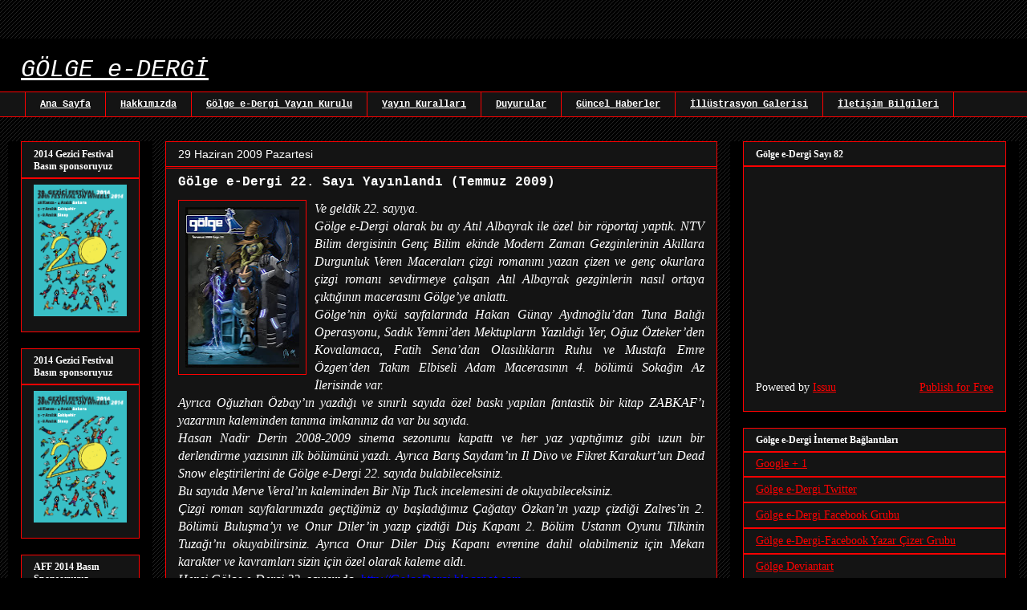

--- FILE ---
content_type: text/html; charset=UTF-8
request_url: https://golgedergi.blogspot.com/2009/06/golge-e-dergi-22-say-yaynland-temmuz.html
body_size: 14203
content:
<!DOCTYPE html>
<html class='v2' dir='ltr' xmlns='http://www.w3.org/1999/xhtml' xmlns:b='http://www.google.com/2005/gml/b' xmlns:data='http://www.google.com/2005/gml/data' xmlns:expr='http://www.google.com/2005/gml/expr'>
<head>
<link href='https://www.blogger.com/static/v1/widgets/335934321-css_bundle_v2.css' rel='stylesheet' type='text/css'/>
<meta content='IE=EmulateIE7' http-equiv='X-UA-Compatible'/>
<meta content='width=1100' name='viewport'/>
<meta content='text/html; charset=UTF-8' http-equiv='Content-Type'/>
<meta content='blogger' name='generator'/>
<link href='https://golgedergi.blogspot.com/favicon.ico' rel='icon' type='image/x-icon'/>
<link href='http://golgedergi.blogspot.com/2009/06/golge-e-dergi-22-say-yaynland-temmuz.html' rel='canonical'/>
<link rel="alternate" type="application/atom+xml" title="GÖLGE e-DERGİ - Atom" href="https://golgedergi.blogspot.com/feeds/posts/default" />
<link rel="alternate" type="application/rss+xml" title="GÖLGE e-DERGİ - RSS" href="https://golgedergi.blogspot.com/feeds/posts/default?alt=rss" />
<link rel="service.post" type="application/atom+xml" title="GÖLGE e-DERGİ - Atom" href="https://www.blogger.com/feeds/8667300460883552209/posts/default" />

<link rel="alternate" type="application/atom+xml" title="GÖLGE e-DERGİ - Atom" href="https://golgedergi.blogspot.com/feeds/943287048315463431/comments/default" />
<!--Can't find substitution for tag [blog.ieCssRetrofitLinks]-->
<link href='https://blogger.googleusercontent.com/img/b/R29vZ2xl/AVvXsEjwXaCH8VjPTZL4rPlZLuoCmJ8-ljdXiqaXEgp8N-QFEBZKxKp-Y6Mo6szrBp_sq5xWVpqVAbfTYbtRftPNbQVRstVawJWVd4wBvp-8jwWzTX9aHBdB10oJxouCj8-sdS6d4EWYWSAgOqTY/s200/zabkaf1.jpg' rel='image_src'/>
<meta content='http://golgedergi.blogspot.com/2009/06/golge-e-dergi-22-say-yaynland-temmuz.html' property='og:url'/>
<meta content='Gölge e-Dergi 22. Sayı Yayınlandı (Temmuz 2009)' property='og:title'/>
<meta content='  Ve geldik 22. sayıya.   Gölge e-Dergi olarak bu ay Atıl Albayrak ile özel   bir röportaj yaptık. NTV Bilim dergisinin Genç Bilim ekinde   ...' property='og:description'/>
<meta content='https://blogger.googleusercontent.com/img/b/R29vZ2xl/AVvXsEjwXaCH8VjPTZL4rPlZLuoCmJ8-ljdXiqaXEgp8N-QFEBZKxKp-Y6Mo6szrBp_sq5xWVpqVAbfTYbtRftPNbQVRstVawJWVd4wBvp-8jwWzTX9aHBdB10oJxouCj8-sdS6d4EWYWSAgOqTY/w1200-h630-p-k-no-nu/zabkaf1.jpg' property='og:image'/>
<title>GÖLGE e-DERGİ: Gölge e-Dergi 22. Sayı Yayınlandı (Temmuz 2009)</title>
<style id='page-skin-1' type='text/css'><!--
/*
-----------------------------------------------
Blogger Template Style
Name:     Awesome Inc.
Designer: Tina Chen
URL:      tinachen.org
----------------------------------------------- */
/* Content
----------------------------------------------- */
body {
font: italic normal 13px Verdana, Geneva, sans-serif;
color: #ffffff;
background: #000000 url(//www.blogblog.com/1kt/awesomeinc/body_background_dark.png) repeat scroll top left;
}
html body .content-outer {
min-width: 0;
max-width: 100%;
width: 100%;
}
a:link {
text-decoration: none;
color: #ffffff;
}
a:visited {
text-decoration: none;
color: #ffffff;
}
a:hover {
text-decoration: underline;
color: #ffffff;
}
.body-fauxcolumn-outer .cap-top {
position: absolute;
z-index: 1;
height: 276px;
width: 100%;
background: transparent none repeat-x scroll top left;
_background-image: none;
}
/* Columns
----------------------------------------------- */
.content-inner {
padding: 0;
}
.header-inner .section {
margin: 0 16px;
}
.tabs-inner .section {
margin: 0 16px;
}
.main-inner {
padding-top: 30px;
}
.main-inner .column-center-inner,
.main-inner .column-left-inner,
.main-inner .column-right-inner {
padding: 0 5px;
}
*+html body .main-inner .column-center-inner {
margin-top: -30px;
}
#layout .main-inner .column-center-inner {
margin-top: 0;
}
/* Header
----------------------------------------------- */
.header-outer {
margin: 0 0 0 0;
background: #000000 none repeat scroll 0 0;
}
.Header h1 {
font: italic normal 30px 'Courier New', Courier, FreeMono, monospace;
color: #ffffff;
text-shadow: 0 0 -1px #000000;
}
.Header h1 a {
color: #ffffff;
}
.Header .description {
font: normal normal 14px 'Courier New', Courier, FreeMono, monospace;
color: #ffffff;
}
.header-inner .Header .titlewrapper,
.header-inner .Header .descriptionwrapper {
padding-left: 0;
padding-right: 0;
margin-bottom: 0;
}
.header-inner .Header .titlewrapper {
padding-top: 22px;
}
/* Tabs
----------------------------------------------- */
.tabs-outer {
overflow: hidden;
position: relative;
background: #141414 none repeat scroll 0 0;
}
#layout .tabs-outer {
overflow: visible;
}
.tabs-cap-top, .tabs-cap-bottom {
position: absolute;
width: 100%;
border-top: 1px solid #ff0000;
}
.tabs-cap-bottom {
bottom: 0;
}
.tabs-inner .widget li a {
display: inline-block;
margin: 0;
padding: .6em 1.5em;
font: normal bold 12px 'Courier New', Courier, FreeMono, monospace;
color: #ffffff;
border-top: 1px solid #ff0000;
border-bottom: 1px solid #ff0000;
border-left: 1px solid #ff0000;
height: 16px;
line-height: 16px;
}
.tabs-inner .widget li:last-child a {
border-right: 1px solid #ff0000;
}
.tabs-inner .widget li.selected a, .tabs-inner .widget li a:hover {
background: #141414 none repeat-x scroll 0 -100px;
color: #ff0000;
}
/* Headings
----------------------------------------------- */
h2 {
font: normal bold 12px Georgia, Utopia, 'Palatino Linotype', Palatino, serif;
color: #ffffff;
}
/* Widgets
----------------------------------------------- */
.main-inner .section {
margin: 0 27px;
padding: 0;
}
.main-inner .column-left-outer,
.main-inner .column-right-outer {
margin-top: 0;
}
#layout .main-inner .column-left-outer,
#layout .main-inner .column-right-outer {
margin-top: 0;
}
.main-inner .column-left-inner,
.main-inner .column-right-inner {
background: #000000 none repeat 0 0;
-moz-box-shadow: 0 0 0 rgba(0, 0, 0, .2);
-webkit-box-shadow: 0 0 0 rgba(0, 0, 0, .2);
-goog-ms-box-shadow: 0 0 0 rgba(0, 0, 0, .2);
box-shadow: 0 0 0 rgba(0, 0, 0, .2);
-moz-border-radius: 0;
-webkit-border-radius: 0;
-goog-ms-border-radius: 0;
border-radius: 0;
}
#layout .main-inner .column-left-inner,
#layout .main-inner .column-right-inner {
margin-top: 0;
}
.sidebar .widget {
font: normal normal 14px Georgia, Utopia, 'Palatino Linotype', Palatino, serif;
color: #ffffff;
}
.sidebar .widget a:link {
color: #ff0000;
}
.sidebar .widget a:visited {
color: #ff0000;
}
.sidebar .widget a:hover {
color: #ff0000;
}
.sidebar .widget h2 {
text-shadow: 0 0 -1px #000000;
}
.main-inner .widget {
background-color: #141414;
border: 1px solid #ff0000;
padding: 0 15px 15px;
margin: 20px -16px;
-moz-box-shadow: 0 0 0 rgba(0, 0, 0, .2);
-webkit-box-shadow: 0 0 0 rgba(0, 0, 0, .2);
-goog-ms-box-shadow: 0 0 0 rgba(0, 0, 0, .2);
box-shadow: 0 0 0 rgba(0, 0, 0, .2);
-moz-border-radius: 0;
-webkit-border-radius: 0;
-goog-ms-border-radius: 0;
border-radius: 0;
}
.main-inner .widget h2 {
margin: 0 -15px;
padding: .6em 15px .5em;
border-bottom: 1px solid #ff0000;
}
.footer-inner .widget h2 {
padding: 0 0 .4em;
border-bottom: 1px solid #ff0000;
}
.main-inner .widget h2 + div, .footer-inner .widget h2 + div {
border-top: 1px solid #ff0000;
padding-top: 8px;
}
.main-inner .widget .widget-content {
margin: 0 -15px;
padding: 7px 15px 0;
}
.main-inner .widget ul, .main-inner .widget #ArchiveList ul.flat {
margin: -8px -15px 0;
padding: 0;
list-style: none;
}
.main-inner .widget #ArchiveList {
margin: -8px 0 0;
}
.main-inner .widget ul li, .main-inner .widget #ArchiveList ul.flat li {
padding: .5em 15px;
text-indent: 0;
color: #000000;
border-top: 1px solid #ff0000;
border-bottom: 1px solid #ff0000;
}
.main-inner .widget #ArchiveList ul li {
padding-top: .25em;
padding-bottom: .25em;
}
.main-inner .widget ul li:first-child, .main-inner .widget #ArchiveList ul.flat li:first-child {
border-top: none;
}
.main-inner .widget ul li:last-child, .main-inner .widget #ArchiveList ul.flat li:last-child {
border-bottom: none;
}
.post-body {
position: relative;
}
.main-inner .widget .post-body ul {
padding: 0 2.5em;
margin: .5em 0;
list-style: disc;
}
.main-inner .widget .post-body ul li {
padding: 0.25em 0;
margin-bottom: .25em;
color: #ffffff;
border: none;
}
.footer-inner .widget ul {
padding: 0;
list-style: none;
}
.widget .zippy {
color: #000000;
}
/* Posts
----------------------------------------------- */
body .main-inner .Blog {
padding: 0;
margin-bottom: 1em;
background-color: transparent;
border: none;
-moz-box-shadow: 0 0 0 rgba(0, 0, 0, 0);
-webkit-box-shadow: 0 0 0 rgba(0, 0, 0, 0);
-goog-ms-box-shadow: 0 0 0 rgba(0, 0, 0, 0);
box-shadow: 0 0 0 rgba(0, 0, 0, 0);
}
.main-inner .section:last-child .Blog:last-child {
padding: 0;
margin-bottom: 1em;
}
.main-inner .widget h2.date-header {
margin: 0 -15px 1px;
padding: 0 0 0 0;
font: normal normal 14px Arial, Tahoma, Helvetica, FreeSans, sans-serif;
color: #ffffff;
background: transparent none no-repeat scroll top left;
border-top: 0 solid #222222;
border-bottom: 1px solid #ff0000;
-moz-border-radius-topleft: 0;
-moz-border-radius-topright: 0;
-webkit-border-top-left-radius: 0;
-webkit-border-top-right-radius: 0;
border-top-left-radius: 0;
border-top-right-radius: 0;
position: static;
bottom: 100%;
right: 15px;
text-shadow: 0 0 -1px #000000;
}
.main-inner .widget h2.date-header span {
font: normal normal 14px Arial, Tahoma, Helvetica, FreeSans, sans-serif;
display: block;
padding: .5em 15px;
border-left: 0 solid #222222;
border-right: 0 solid #222222;
}
.date-outer {
position: relative;
margin: 30px 0 20px;
padding: 0 15px;
background-color: #141414;
border: 1px solid #ff0000;
-moz-box-shadow: 0 0 0 rgba(0, 0, 0, .2);
-webkit-box-shadow: 0 0 0 rgba(0, 0, 0, .2);
-goog-ms-box-shadow: 0 0 0 rgba(0, 0, 0, .2);
box-shadow: 0 0 0 rgba(0, 0, 0, .2);
-moz-border-radius: 0;
-webkit-border-radius: 0;
-goog-ms-border-radius: 0;
border-radius: 0;
}
.date-outer:first-child {
margin-top: 0;
}
.date-outer:last-child {
margin-bottom: 20px;
-moz-border-radius-bottomleft: 0;
-moz-border-radius-bottomright: 0;
-webkit-border-bottom-left-radius: 0;
-webkit-border-bottom-right-radius: 0;
-goog-ms-border-bottom-left-radius: 0;
-goog-ms-border-bottom-right-radius: 0;
border-bottom-left-radius: 0;
border-bottom-right-radius: 0;
}
.date-posts {
margin: 0 -15px;
padding: 0 15px;
clear: both;
}
.post-outer, .inline-ad {
border-top: 1px solid #222222;
margin: 0 -15px;
padding: 15px 15px;
}
.post-outer {
padding-bottom: 10px;
}
.post-outer:first-child {
padding-top: 0;
border-top: none;
}
.post-outer:last-child, .inline-ad:last-child {
border-bottom: none;
}
.post-body {
position: relative;
}
.post-body img {
padding: 8px;
background: #141414;
border: 1px solid #ff0000;
-moz-box-shadow: 0 0 0 rgba(0, 0, 0, .2);
-webkit-box-shadow: 0 0 0 rgba(0, 0, 0, .2);
box-shadow: 0 0 0 rgba(0, 0, 0, .2);
-moz-border-radius: 0;
-webkit-border-radius: 0;
border-radius: 0;
}
h3.post-title, h4 {
font: normal bold 16px 'Courier New', Courier, FreeMono, monospace;
color: #ffffff;
}
h3.post-title a {
font: normal bold 16px 'Courier New', Courier, FreeMono, monospace;
color: #ffffff;
}
h3.post-title a:hover {
color: #ffffff;
text-decoration: underline;
}
.post-header {
margin: 0 0 1em;
}
.post-body {
line-height: 1.4;
}
.post-outer h2 {
color: #ffffff;
}
.post-footer {
margin: 1.5em 0 0;
}
#blog-pager {
padding: 15px;
font-size: 120%;
background-color: #141414;
border: 1px solid #ff0000;
-moz-box-shadow: 0 0 0 rgba(0, 0, 0, .2);
-webkit-box-shadow: 0 0 0 rgba(0, 0, 0, .2);
-goog-ms-box-shadow: 0 0 0 rgba(0, 0, 0, .2);
box-shadow: 0 0 0 rgba(0, 0, 0, .2);
-moz-border-radius: 0;
-webkit-border-radius: 0;
-goog-ms-border-radius: 0;
border-radius: 0;
-moz-border-radius-topleft: 0;
-moz-border-radius-topright: 0;
-webkit-border-top-left-radius: 0;
-webkit-border-top-right-radius: 0;
-goog-ms-border-top-left-radius: 0;
-goog-ms-border-top-right-radius: 0;
border-top-left-radius: 0;
border-top-right-radius-topright: 0;
margin-top: 1em;
}
.blog-feeds, .post-feeds {
margin: 1em 0;
text-align: center;
color: #ffffff;
}
.blog-feeds a, .post-feeds a {
color: #ffffff;
}
.blog-feeds a:visited, .post-feeds a:visited {
color: #ffffff;
}
.blog-feeds a:hover, .post-feeds a:hover {
color: #ffffff;
}
.post-outer .comments {
margin-top: 2em;
}
/* Comments
----------------------------------------------- */
.comments .comments-content .icon.blog-author {
background-repeat: no-repeat;
background-image: url([data-uri]);
}
.comments .comments-content .loadmore a {
border-top: 1px solid #ff0000;
border-bottom: 1px solid #ff0000;
}
.comments .continue {
border-top: 2px solid #ff0000;
}
/* Footer
----------------------------------------------- */
.footer-outer {
margin: -0 0 -1px;
padding: 0 0 0;
color: #ffffff;
overflow: hidden;
}
.footer-fauxborder-left {
border-top: 1px solid #ff0000;
background: #141414 none repeat scroll 0 0;
-moz-box-shadow: 0 0 0 rgba(0, 0, 0, .2);
-webkit-box-shadow: 0 0 0 rgba(0, 0, 0, .2);
-goog-ms-box-shadow: 0 0 0 rgba(0, 0, 0, .2);
box-shadow: 0 0 0 rgba(0, 0, 0, .2);
margin: 0 -0;
}
/* Mobile
----------------------------------------------- */
body.mobile {
background-size: auto;
}
.mobile .body-fauxcolumn-outer {
background: transparent none repeat scroll top left;
}
*+html body.mobile .main-inner .column-center-inner {
margin-top: 0;
}
.mobile .main-inner .widget {
padding: 0 0 15px;
}
.mobile .main-inner .widget h2 + div,
.mobile .footer-inner .widget h2 + div {
border-top: none;
padding-top: 0;
}
.mobile .footer-inner .widget h2 {
padding: 0.5em 0;
border-bottom: none;
}
.mobile .main-inner .widget .widget-content {
margin: 0;
padding: 7px 0 0;
}
.mobile .main-inner .widget ul,
.mobile .main-inner .widget #ArchiveList ul.flat {
margin: 0 -15px 0;
}
.mobile .main-inner .widget h2.date-header {
right: 0;
}
.mobile .date-header span {
padding: 0.4em 0;
}
.mobile .date-outer:first-child {
margin-bottom: 0;
border: 1px solid #ff0000;
-moz-border-radius-topleft: 0;
-moz-border-radius-topright: 0;
-webkit-border-top-left-radius: 0;
-webkit-border-top-right-radius: 0;
-goog-ms-border-top-left-radius: 0;
-goog-ms-border-top-right-radius: 0;
border-top-left-radius: 0;
border-top-right-radius: 0;
}
.mobile .date-outer {
border-color: #ff0000;
border-width: 0 1px 1px;
}
.mobile .date-outer:last-child {
margin-bottom: 0;
}
.mobile .main-inner {
padding: 0;
}
.mobile .header-inner .section {
margin: 0;
}
.mobile .post-outer, .mobile .inline-ad {
padding: 5px 0;
}
.mobile .tabs-inner .section {
margin: 0 10px;
}
.mobile .main-inner .widget h2 {
margin: 0;
padding: 0;
}
.mobile .main-inner .widget h2.date-header span {
padding: 0;
}
.mobile .main-inner .widget .widget-content {
margin: 0;
padding: 7px 0 0;
}
.mobile #blog-pager {
border: 1px solid transparent;
background: #141414 none repeat scroll 0 0;
}
.mobile .main-inner .column-left-inner,
.mobile .main-inner .column-right-inner {
background: #000000 none repeat 0 0;
-moz-box-shadow: none;
-webkit-box-shadow: none;
-goog-ms-box-shadow: none;
box-shadow: none;
}
.mobile .date-posts {
margin: 0;
padding: 0;
}
.mobile .footer-fauxborder-left {
margin: 0;
border-top: inherit;
}
.mobile .main-inner .section:last-child .Blog:last-child {
margin-bottom: 0;
}
.mobile-index-contents {
color: #ffffff;
}
.mobile .mobile-link-button {
background: #ffffff none repeat scroll 0 0;
}
.mobile-link-button a:link, .mobile-link-button a:visited {
color: #ffffff;
}
.mobile .tabs-inner .PageList .widget-content {
background: transparent;
border-top: 1px solid;
border-color: #ff0000;
color: #ffffff;
}
.mobile .tabs-inner .PageList .widget-content .pagelist-arrow {
border-left: 1px solid #ff0000;
}

--></style>
<style id='template-skin-1' type='text/css'><!--
body {
min-width: 1260px;
}
.content-outer, .content-fauxcolumn-outer, .region-inner {
min-width: 1260px;
max-width: 1260px;
_width: 1260px;
}
.main-inner .columns {
padding-left: 180px;
padding-right: 360px;
}
.main-inner .fauxcolumn-center-outer {
left: 180px;
right: 360px;
/* IE6 does not respect left and right together */
_width: expression(this.parentNode.offsetWidth -
parseInt("180px") -
parseInt("360px") + 'px');
}
.main-inner .fauxcolumn-left-outer {
width: 180px;
}
.main-inner .fauxcolumn-right-outer {
width: 360px;
}
.main-inner .column-left-outer {
width: 180px;
right: 100%;
margin-left: -180px;
}
.main-inner .column-right-outer {
width: 360px;
margin-right: -360px;
}
#layout {
min-width: 0;
}
#layout .content-outer {
min-width: 0;
width: 800px;
}
#layout .region-inner {
min-width: 0;
width: auto;
}
--></style>
<link href='https://www.blogger.com/dyn-css/authorization.css?targetBlogID=8667300460883552209&amp;zx=d465e5e4-c2c7-4e18-aa30-b12ce1bd8456' media='none' onload='if(media!=&#39;all&#39;)media=&#39;all&#39;' rel='stylesheet'/><noscript><link href='https://www.blogger.com/dyn-css/authorization.css?targetBlogID=8667300460883552209&amp;zx=d465e5e4-c2c7-4e18-aa30-b12ce1bd8456' rel='stylesheet'/></noscript>
<meta name='google-adsense-platform-account' content='ca-host-pub-1556223355139109'/>
<meta name='google-adsense-platform-domain' content='blogspot.com'/>

</head>
<body class='loading variant-dark'>
<div class='navbar no-items section' id='navbar'>
</div>
<div class='body-fauxcolumns'>
<div class='fauxcolumn-outer body-fauxcolumn-outer'>
<div class='cap-top'>
<div class='cap-left'></div>
<div class='cap-right'></div>
</div>
<div class='fauxborder-left'>
<div class='fauxborder-right'></div>
<div class='fauxcolumn-inner'>
</div>
</div>
<div class='cap-bottom'>
<div class='cap-left'></div>
<div class='cap-right'></div>
</div>
</div>
</div>
<script type='text/javascript'><!--
google_ad_client = "ca-pub-1265160786531127";
/* REKLAMLAR */
google_ad_slot = "5380044726";
google_ad_width = 728;
google_ad_height = 15;
//-->
</script>
<script src="//pagead2.googlesyndication.com/pagead/show_ads.js" type="text/javascript">
</script>
<div class='content'>
<div class='content-fauxcolumns'>
<div class='fauxcolumn-outer content-fauxcolumn-outer'>
<div class='cap-top'>
<div class='cap-left'></div>
<div class='cap-right'></div>
</div>
<div class='fauxborder-left'>
<div class='fauxborder-right'></div>
<div class='fauxcolumn-inner'>
</div>
</div>
<div class='cap-bottom'>
<div class='cap-left'></div>
<div class='cap-right'></div>
</div>
</div>
</div>
<div class='content-outer'>
<div class='content-cap-top cap-top'>
<div class='cap-left'></div>
<div class='cap-right'></div>
</div>
<div class='fauxborder-left content-fauxborder-left'>
<div class='fauxborder-right content-fauxborder-right'></div>
<div class='content-inner'>
<header>
<div class='header-outer'>
<div class='header-cap-top cap-top'>
<div class='cap-left'></div>
<div class='cap-right'></div>
</div>
<div class='fauxborder-left header-fauxborder-left'>
<div class='fauxborder-right header-fauxborder-right'></div>
<div class='region-inner header-inner'>
<div class='header section' id='header'><div class='widget Header' data-version='1' id='Header1'>
<div id='header-inner'>
<div class='titlewrapper'>
<h1 class='title'>
<a href='https://golgedergi.blogspot.com/'>
GÖLGE e-DERGİ
</a>
</h1>
</div>
<div class='descriptionwrapper'>
<p class='description'><span>
</span></p>
</div>
</div>
</div></div>
</div>
</div>
<div class='header-cap-bottom cap-bottom'>
<div class='cap-left'></div>
<div class='cap-right'></div>
</div>
</div>
</header>
<div class='tabs-outer'>
<div class='tabs-cap-top cap-top'>
<div class='cap-left'></div>
<div class='cap-right'></div>
</div>
<div class='fauxborder-left tabs-fauxborder-left'>
<div class='fauxborder-right tabs-fauxborder-right'></div>
<div class='region-inner tabs-inner'>
<div class='tabs section' id='crosscol'><div class='widget PageList' data-version='1' id='PageList1'>
<h2>Sayfalar</h2>
<div class='widget-content'>
<ul>
<li>
<a href='https://golgedergi.blogspot.com/'>Ana Sayfa</a>
</li>
<li>
<a href='https://golgedergi.blogspot.com/p/hakkmzda_2.html'>Hakkımızda</a>
</li>
<li>
<a href='https://golgedergi.blogspot.com/p/golge-e-dergi-yayn-kurulu-uyeleri.html'>Gölge e-Dergi Yayın Kurulu</a>
</li>
<li>
<a href='https://golgedergi.blogspot.com/p/yayn-kurallar.html'>Yayın Kuralları</a>
</li>
<li>
<a href='https://golgedergi.blogspot.com/p/duyurular.html'>Duyurular</a>
</li>
<li>
<a href='https://golgedergi.blogspot.com/p/guncel-haberler_26.html'>Güncel Haberler</a>
</li>
<li>
<a href='https://golgedergi.blogspot.com/p/illustrasyon-galerisi_2.html'>İllüstrasyon Galerisi</a>
</li>
<li>
<a href='https://golgedergi.blogspot.com/p/iletisim-bilgileri.html'>İletişim Bilgileri</a>
</li>
</ul>
<div class='clear'></div>
</div>
</div></div>
<div class='tabs no-items section' id='crosscol-overflow'></div>
</div>
</div>
<div class='tabs-cap-bottom cap-bottom'>
<div class='cap-left'></div>
<div class='cap-right'></div>
</div>
</div>
<div class='main-outer'>
<div class='main-cap-top cap-top'>
<div class='cap-left'></div>
<div class='cap-right'></div>
</div>
<div class='fauxborder-left main-fauxborder-left'>
<div class='fauxborder-right main-fauxborder-right'></div>
<div class='region-inner main-inner'>
<div class='columns fauxcolumns'>
<div class='fauxcolumn-outer fauxcolumn-center-outer'>
<div class='cap-top'>
<div class='cap-left'></div>
<div class='cap-right'></div>
</div>
<div class='fauxborder-left'>
<div class='fauxborder-right'></div>
<div class='fauxcolumn-inner'>
</div>
</div>
<div class='cap-bottom'>
<div class='cap-left'></div>
<div class='cap-right'></div>
</div>
</div>
<div class='fauxcolumn-outer fauxcolumn-left-outer'>
<div class='cap-top'>
<div class='cap-left'></div>
<div class='cap-right'></div>
</div>
<div class='fauxborder-left'>
<div class='fauxborder-right'></div>
<div class='fauxcolumn-inner'>
</div>
</div>
<div class='cap-bottom'>
<div class='cap-left'></div>
<div class='cap-right'></div>
</div>
</div>
<div class='fauxcolumn-outer fauxcolumn-right-outer'>
<div class='cap-top'>
<div class='cap-left'></div>
<div class='cap-right'></div>
</div>
<div class='fauxborder-left'>
<div class='fauxborder-right'></div>
<div class='fauxcolumn-inner'>
</div>
</div>
<div class='cap-bottom'>
<div class='cap-left'></div>
<div class='cap-right'></div>
</div>
</div>
<!-- corrects IE6 width calculation -->
<div class='columns-inner'>
<div class='column-center-outer'>
<div class='column-center-inner'>
<div class='main section' id='main'><div class='widget Blog' data-version='1' id='Blog1'>
<div class='blog-posts hfeed'>

          <div class="date-outer">
        
<h2 class='date-header'><span>29 Haziran 2009 Pazartesi</span></h2>

          <div class="date-posts">
        
<div class='post-outer'>
<div class='post hentry' itemscope='itemscope' itemtype='http://schema.org/BlogPosting'>
<a name='943287048315463431'></a>
<h3 class='post-title entry-title' itemprop='name'>
Gölge e-Dergi 22. Sayı Yayınlandı (Temmuz 2009)
</h3>
<div class='post-header'>
<div class='post-header-line-1'></div>
</div>
<div class='post-body entry-content' id='post-body-943287048315463431' itemprop='description articleBody'>
<div style="text-align: justify;"><a href="https://blogger.googleusercontent.com/img/b/R29vZ2xl/AVvXsEjwXaCH8VjPTZL4rPlZLuoCmJ8-ljdXiqaXEgp8N-QFEBZKxKp-Y6Mo6szrBp_sq5xWVpqVAbfTYbtRftPNbQVRstVawJWVd4wBvp-8jwWzTX9aHBdB10oJxouCj8-sdS6d4EWYWSAgOqTY/s1600-h/zabkaf1.jpg" onblur="try {parent.deselectBloggerImageGracefully();} catch(e) {}"><img alt="" border="0" id="BLOGGER_PHOTO_ID_5352672761297184002" src="https://blogger.googleusercontent.com/img/b/R29vZ2xl/AVvXsEjwXaCH8VjPTZL4rPlZLuoCmJ8-ljdXiqaXEgp8N-QFEBZKxKp-Y6Mo6szrBp_sq5xWVpqVAbfTYbtRftPNbQVRstVawJWVd4wBvp-8jwWzTX9aHBdB10oJxouCj8-sdS6d4EWYWSAgOqTY/s200/zabkaf1.jpg" style="margin: 0pt 10px 10px 0pt; float: left; cursor: pointer; width: 142px; height: 200px;" /></a><meta equiv="Content-Type" content="text/html; charset=utf-8"><meta name="ProgId" content="Word.Document"><meta name="Generator" content="Microsoft Word 10"><meta name="Originator" content="Microsoft Word 10"><link rel="File-List" href="file:///C:%5CDOCUME%7E1%5CASL511%7E1%5CLOCALS%7E1%5CTemp%5Cmsohtml1%5C01%5Cclip_filelist.xml"><!--[if gte mso 9]><xml>  <w:worddocument>   <w:view>Normal</w:View>   <w:zoom>0</w:Zoom>   <w:hyphenationzone>21</w:HyphenationZone>   <w:compatibility>    <w:breakwrappedtables/>    <w:snaptogridincell/>    <w:wraptextwithpunct/>    <w:useasianbreakrules/>   </w:Compatibility>   <w:browserlevel>MicrosoftInternetExplorer4</w:BrowserLevel>  </w:WordDocument> </xml><![endif]--><style> <!--  /* Style Definitions */  p.MsoNormal, li.MsoNormal, div.MsoNormal 	{mso-style-parent:""; 	margin:0cm; 	margin-bottom:.0001pt; 	mso-pagination:widow-orphan; 	font-size:12.0pt; 	font-family:"Times New Roman"; 	mso-fareast-font-family:"Times New Roman";} a:link, span.MsoHyperlink 	{color:blue; 	text-decoration:underline; 	text-underline:single;} a:visited, span.MsoHyperlinkFollowed 	{color:purple; 	text-decoration:underline; 	text-underline:single;} @page Section1 	{size:612.0pt 792.0pt; 	margin:70.85pt 70.85pt 70.85pt 70.85pt; 	mso-header-margin:35.4pt; 	mso-footer-margin:35.4pt; 	mso-paper-source:0;} div.Section1 	{page:Section1;} --> </style><!--[if gte mso 10]> <style>  /* Style Definitions */  table.MsoNormalTable 	{mso-style-name:"Normal Tablo"; 	mso-tstyle-rowband-size:0; 	mso-tstyle-colband-size:0; 	mso-style-noshow:yes; 	mso-style-parent:""; 	mso-padding-alt:0cm 5.4pt 0cm 5.4pt; 	mso-para-margin:0cm; 	mso-para-margin-bottom:.0001pt; 	mso-pagination:widow-orphan; 	font-size:10.0pt; 	font-family:"Times New Roman";} </style> <![endif]-->  </div><p style="text-align: justify;" class="MsoNormal">Ve geldik 22. sayıya. <o:p></o:p></p><div style="text-align: justify;">  </div><p style="text-align: justify;" class="MsoNormal">Gölge e-Dergi olarak bu ay Atıl Albayrak ile özel<span style="">  </span>bir röportaj yaptık. NTV Bilim dergisinin Genç Bilim ekinde<span style="">  </span>Modern Zaman Gezginlerinin Akıllara Durgunluk Veren Maceraları çizgi romanını yazan çizen ve genç okurlara çizgi romanı sevdirmeye çalışan Atıl Albayrak gezginlerin nasıl ortaya çıktığının macerasını Gölge&#8217;ye anlattı.</p><div style="text-align: justify;">  </div><p style="text-align: justify;" class="MsoNormal"><o:p> </o:p></p><div style="text-align: justify;">  </div><p style="text-align: justify;" class="MsoNormal">Gölge&#8217;nin öykü sayfalarında Hakan Günay Aydınoğlu&#8217;dan Tuna Balığı Operasyonu, Sadık Yemni&#8217;den Mektupların Yazıldığı Yer, Oğuz Özteker&#8217;den Kovalamaca, Fatih Sena&#8217;dan Olasılıkların Ruhu ve Mustafa Emre Özgen&#8217;den Takım Elbiseli Adam Macerasının 4. bölümü Sokağın Az İlerisinde var.</p><div style="text-align: justify;">  </div><p style="text-align: justify;" class="MsoNormal">Ayrıca Oğuzhan Özbay&#8217;ın yazdığı ve sınırlı sayıda özel baskı yapılan fantastik bir kitap ZABKAF&#8217;ı yazarının kaleminden tanıma imkanınız da var bu sayıda. </p><div style="text-align: justify;">  </div><p style="text-align: justify;" class="MsoNormal"><o:p> </o:p></p><div style="text-align: justify;">  </div><p style="text-align: justify;" class="MsoNormal">Hasan Nadir Derin 2008-2009 sinema sezonunu kapattı ve her yaz yaptığımız gibi uzun bir derlendirme yazısının ilk bölümünü yazdı. Ayrıca Barış Saydam&#8217;ın Il Divo ve Fikret Karakurt&#8217;un Dead Snow eleştirilerini de Gölge e-Dergi 22. sayıda bulabileceksiniz. </p><div style="text-align: justify;">  </div><p style="text-align: justify;" class="MsoNormal"><o:p> </o:p></p><div style="text-align: justify;">  </div><p style="text-align: justify;" class="MsoNormal">Bu sayıda Merve Veral&#8217;ın kaleminden Bir Nip Tuck incelemesini de okuyabileceksiniz.</p><div style="text-align: justify;">  </div><p style="text-align: justify;" class="MsoNormal"><o:p> </o:p></p><div style="text-align: justify;">  </div><p style="text-align: justify;" class="MsoNormal">Çizgi roman sayfalarımızda geçtiğimiz ay başladığımız Çağatay Özkan&#8217;ın yazıp çizdiği Zalres&#8217;in 2. Bölümü Buluşma&#8217;yı ve Onur Diler&#8217;in yazıp çizdiği Düş Kapanı 2. Bölüm Ustanın Oyunu Tilkinin Tuzağı&#8217;nı okuyabilirsiniz. Ayrıca Onur Diler Düş Kapanı evrenine dahil olabilmeniz için Mekan karakter ve kavramları sizin için özel olarak kaleme aldı.</p><div style="text-align: justify;">  </div><p style="text-align: justify;" class="MsoNormal"><o:p> </o:p></p><div style="text-align: justify;">  </div><p style="text-align: justify;" class="MsoNormal">Hepsi Gölge e-Dergi 22. sayısında. <a href="http://golgedergi.blogspot.com/">http://GolgeDergi.blogspot.com</a> </p><div style="text-align: justify;">  </div><p style="text-align: justify;" class="MsoNormal">Keyifli okumalar</p><div style="text-align: justify;">  </div><p style="text-align: justify;" class="MsoNormal"><o:p> </o:p></p><div style="text-align: justify;">  </div><p style="text-align: justify;" class="MsoNormal">Gölge e-dergiyi pdf olarak okumak için</p><div style="text-align: justify;">  </div><p style="text-align: justify;" class="MsoNormal"><a href="http://rapidshare.com/files/249867367/golge22.pdf">http://rapidshare.com/files/249867367/golge22.pdf</a></p><div style="text-align: justify;">  </div><p style="text-align: justify;" class="MsoNormal">Gölge e-dergiyi flash olarak okumak için </p><div style="text-align: justify;">  </div><p style="text-align: justify;" class="MsoNormal"><a href="http://hayalsaati.com/index.php?option=com_flippingbook&amp;Itemid=69">http://hayalsaati.com/index.php?option=com_flippingbook&amp;Itemid=69</a></p><div style="text-align: justify;">  </div><p style="text-align: justify;" class="MsoNormal"><o:p> </o:p></p><div style="text-align: justify;">  </div><p style="text-align: justify;" class="MsoNormal">Gölge e-Dergi yazar-çizer-okur grubuna katılıp dergiyi ilk olarak okumak için </p><div style="text-align: justify;">  </div><p style="text-align: justify;" class="MsoNormal"><a href="http://www.facebook.com/group.php?gid=36357116499">http://www.facebook.com/group.php?gid=36357116499</a></p>  
<div style='clear: both;'></div>
</div>
<div class='post-footer'>
<div class='post-footer-line post-footer-line-1'><span class='post-author vcard'>
Gönderen
<span class='fn'>
<a href='https://www.blogger.com/profile/10187461740419999688' itemprop='author' rel='author' title='author profile'>
hayalsaati
</a>
</span>
</span>
<span class='post-timestamp'>
zaman:
<a class='timestamp-link' href='https://golgedergi.blogspot.com/2009/06/golge-e-dergi-22-say-yaynland-temmuz.html' itemprop='url' rel='bookmark' title='permanent link'><abbr class='published' itemprop='datePublished' title='2009-06-29T02:03:00-07:00'>02:03</abbr></a>
</span>
<span class='post-comment-link'>
</span>
<span class='post-icons'>
<span class='item-action'>
<a href='https://www.blogger.com/email-post/8667300460883552209/943287048315463431' title='E-postayla Gönderme'>
<img alt="" class="icon-action" height="13" src="//img1.blogblog.com/img/icon18_email.gif" width="18">
</a>
</span>
<span class='item-control blog-admin pid-1763553641'>
<a href='https://www.blogger.com/post-edit.g?blogID=8667300460883552209&postID=943287048315463431&from=pencil' title='Kaydı Düzenle'>
<img alt='' class='icon-action' height='18' src='https://resources.blogblog.com/img/icon18_edit_allbkg.gif' width='18'/>
</a>
</span>
</span>
<div class='post-share-buttons goog-inline-block'>
<a class='goog-inline-block share-button sb-email' href='https://www.blogger.com/share-post.g?blogID=8667300460883552209&postID=943287048315463431&target=email' target='_blank' title='Bunu E-postayla Gönder'><span class='share-button-link-text'>Bunu E-postayla Gönder</span></a><a class='goog-inline-block share-button sb-blog' href='https://www.blogger.com/share-post.g?blogID=8667300460883552209&postID=943287048315463431&target=blog' onclick='window.open(this.href, "_blank", "height=270,width=475"); return false;' target='_blank' title='BlogThis!'><span class='share-button-link-text'>BlogThis!</span></a><a class='goog-inline-block share-button sb-twitter' href='https://www.blogger.com/share-post.g?blogID=8667300460883552209&postID=943287048315463431&target=twitter' target='_blank' title='X&#39;te paylaş'><span class='share-button-link-text'>X'te paylaş</span></a><a class='goog-inline-block share-button sb-facebook' href='https://www.blogger.com/share-post.g?blogID=8667300460883552209&postID=943287048315463431&target=facebook' onclick='window.open(this.href, "_blank", "height=430,width=640"); return false;' target='_blank' title='Facebook&#39;ta Paylaş'><span class='share-button-link-text'>Facebook'ta Paylaş</span></a><a class='goog-inline-block share-button sb-pinterest' href='https://www.blogger.com/share-post.g?blogID=8667300460883552209&postID=943287048315463431&target=pinterest' target='_blank' title='Pinterest&#39;te Paylaş'><span class='share-button-link-text'>Pinterest'te Paylaş</span></a>
</div>
</div>
<div class='post-footer-line post-footer-line-2'><span class='post-labels'>
</span>
</div>
<div class='post-footer-line post-footer-line-3'><span class='post-location'>
</span>
</div>
</div>
</div>
<div class='comments' id='comments'>
<a name='comments'></a>
<h4>Hiç yorum yok:</h4>
<div id='Blog1_comments-block-wrapper'>
<dl class='avatar-comment-indent' id='comments-block'>
</dl>
</div>
<p class='comment-footer'>
<a href='https://www.blogger.com/comment/fullpage/post/8667300460883552209/943287048315463431' onclick=''>Yorum Gönder</a>
</p>
</div>
</div>

        </div></div>
      
</div>
<div class='blog-pager' id='blog-pager'>
<span id='blog-pager-newer-link'>
<a class='blog-pager-newer-link' href='https://golgedergi.blogspot.com/2009/07/golge-oyku-ozel-says-2.html' id='Blog1_blog-pager-newer-link' title='Sonraki Kayıt'>Sonraki Kayıt</a>
</span>
<span id='blog-pager-older-link'>
<a class='blog-pager-older-link' href='https://golgedergi.blogspot.com/2009/06/golge-e-dergi-cizgi-roman-ozel-says.html' id='Blog1_blog-pager-older-link' title='Önceki Kayıt'>Önceki Kayıt</a>
</span>
<a class='home-link' href='https://golgedergi.blogspot.com/'>Ana Sayfa</a>
</div>
<div class='clear'></div>
<div class='post-feeds'>
<div class='feed-links'>
Kaydol:
<a class='feed-link' href='https://golgedergi.blogspot.com/feeds/943287048315463431/comments/default' target='_blank' type='application/atom+xml'>Kayıt Yorumları (Atom)</a>
</div>
</div>
</div></div>
</div>
</div>
<div class='column-left-outer'>
<div class='column-left-inner'>
<aside>
<div class='sidebar section' id='sidebar-left-1'><div class='widget Image' data-version='1' id='Image11'>
<h2>2014 Gezici Festival Basın sponsoruyuz</h2>
<div class='widget-content'>
<a href='http://gezicifestival.org'>
<img alt='2014 Gezici Festival Basın sponsoruyuz' height='170' id='Image11_img' src='https://blogger.googleusercontent.com/img/b/R29vZ2xl/AVvXsEiI3D3Y5jSEnGERVDQEAJ998U3_CRFMvGe0ZQCNTH7VH_2fi03RpeN5TKw2QSTt3fHkBSsYjsqowjQPdFiZAy8AFtBp885dJD-zFogC3vuNt39X4iYHb54Sn2QsdXmydSzL2nsIe3uZ9LI/s1600/G%C3%B6lge+Dergi.png' width='120'/>
</a>
<br/>
</div>
<div class='clear'></div>
</div><div class='widget Image' data-version='1' id='Image9'>
<h2>2014 Gezici Festival Basın sponsoruyuz</h2>
<div class='widget-content'>
<a href='http://gezicifestival.org'>
<img alt='2014 Gezici Festival Basın sponsoruyuz' height='170' id='Image9_img' src='https://blogger.googleusercontent.com/img/b/R29vZ2xl/AVvXsEiI3D3Y5jSEnGERVDQEAJ998U3_CRFMvGe0ZQCNTH7VH_2fi03RpeN5TKw2QSTt3fHkBSsYjsqowjQPdFiZAy8AFtBp885dJD-zFogC3vuNt39X4iYHb54Sn2QsdXmydSzL2nsIe3uZ9LI/s1600/G%C3%B6lge+Dergi.png' width='120'/>
</a>
<br/>
</div>
<div class='clear'></div>
</div><div class='widget Image' data-version='1' id='Image6'>
<h2>AFF 2014 Basın Sponsoruyuz</h2>
<div class='widget-content'>
<a href='http://www.filmfestankara.org.tr/?page=index'>
<img alt='AFF 2014 Basın Sponsoruyuz' height='170' id='Image6_img' src='https://blogger.googleusercontent.com/img/b/R29vZ2xl/AVvXsEgJWAJ8j2Hclu-Hp0H_lp6_Y2LlEHcuYexW0f6aXSJhDZCK5ECFUh-C5o8o5VyQgjxfnpXvOB2Q5SgwXYpgNtUo7J52rJ2BtCC30CFYffKc61L9hTqHiR3eY4oZ5o8F_8EaWE5Z6r3dugg/s170/afis-25.jpg' width='131'/>
</a>
<br/>
</div>
<div class='clear'></div>
</div><div class='widget Image' data-version='1' id='Image3'>
<h2>2014 Uçan Süpürge Basın Sponsoruyuz</h2>
<div class='widget-content'>
<a href='http://festival.ucansupurge.org/turkce/index.php'>
<img alt='2014 Uçan Süpürge Basın Sponsoruyuz' height='170' id='Image3_img' src='https://blogger.googleusercontent.com/img/b/R29vZ2xl/AVvXsEikzp3IqsgYJLwCcwBYNgyEdD0-ebOQnF-FO7VtWSsad-Yjn_PuSgRRwNfF8J2wuAHwteYzDpETmVb8CcqGAjd1z_zVMrqOMxv_umkFzmoQoVB6XofM_6ZktPZyyMAtK09TsONWyDM1YOc/s170/17_UcanSupurgeFestival_afis-web.jpg' width='121'/>
</a>
<br/>
</div>
<div class='clear'></div>
</div><div class='widget Image' data-version='1' id='Image5'>
<h2>2013 Gezici Festival Basın Sponsoruyuz</h2>
<div class='widget-content'>
<a href='https://www.facebook.com/gezicifestival?fref=ts'>
<img alt='2013 Gezici Festival Basın Sponsoruyuz' height='170' id='Image5_img' src='https://blogger.googleusercontent.com/img/b/R29vZ2xl/AVvXsEirPylS_ALO4sapVG0NeOseZBMEwt-BQ4eK5QeXRQHmZywrqZ9NXE8jGnr0hfgZOEyaShWHpRhjmXZLWLQN12fc6BlMNqvksIXn75VUwjx7uVJbQTuhiZbiROSCI-5YbzvjAlx27wBVYgo/s1600/12690_595371120498812_268517336_n.png' width='170'/>
</a>
<br/>
</div>
<div class='clear'></div>
</div><div class='widget Image' data-version='1' id='Image4'>
<h2>2013 Uçan Süpürge Basın Sponsoruyuz</h2>
<div class='widget-content'>
<a href='http://www.ucansupurge.org/turkce/index.php'>
<img alt='2013 Uçan Süpürge Basın Sponsoruyuz' height='170' id='Image4_img' src='https://blogger.googleusercontent.com/img/b/R29vZ2xl/AVvXsEj3sA9Kg9uu0mgScxJPyZnDpSjtJCIhRTAbqwTAq7tvELywXE7Fu9GiOtDp2FvVWi_HEE8GAoxPuSJ86tQk7fxTKLdiLgnHkMTkxj1UgP5PMMRd7kxugLF2YFajnlql3SSipqGOkqKCW8Q/s170/16ucansupurgeafis-buyuk.jpg' width='120'/>
</a>
<br/>
</div>
<div class='clear'></div>
</div><div class='widget Image' data-version='1' id='Image2'>
<h2>2012 Gezici Festival Basın Sponsoruyuz</h2>
<div class='widget-content'>
<a href='http://www.gezicifestival.org'>
<img alt='2012 Gezici Festival Basın Sponsoruyuz' height='170' id='Image2_img' src='https://blogger.googleusercontent.com/img/b/R29vZ2xl/AVvXsEgmE08v-xqqYNuKtMm51qbmy32oueo12RZMJDMqX7oRDFdqnBgfch2hvaBsnRnnxbRfvK5b242Msee9SMRUyc_jGh6AQMYoUkzDEhsQmZuAyMbIQ3uUZ80MmvOSc3IqHCy0rxn8Wbd26zM/s170/afis-02-01.png' width='121'/>
</a>
<br/>
</div>
<div class='clear'></div>
</div><div class='widget Image' data-version='1' id='Image1'>
<h2>2012 Uçan Süpürge Basın Sponsoruyuz</h2>
<div class='widget-content'>
<a href='http://festival.ucansupurge.org/'>
<img alt='2012 Uçan Süpürge Basın Sponsoruyuz' height='170' id='Image1_img' src='https://blogger.googleusercontent.com/img/b/R29vZ2xl/AVvXsEi4RloPDmmsfkjimXx1_SBGaGvsIysoYMPVvFXAtXQu663F_XokcEr3azcDuW4QXOFtJ0b5zbcFe3kSzjuQ2I6b1D1cfqtHreeHcQA4nKbKxk7wr-Q7yJi6xJjm8cg12LCIs8jljW3J8ww/s170/15_yil_afis_son.jpg' width='120'/>
</a>
<br/>
</div>
<div class='clear'></div>
</div><div class='widget Image' data-version='1' id='Image7'>
<h2>2012 AFF Basın Sponsoruyuz</h2>
<div class='widget-content'>
<a href='http://www.filmfestankara.org.tr/'>
<img alt='2012 AFF Basın Sponsoruyuz' height='170' id='Image7_img' src='https://blogger.googleusercontent.com/img/b/R29vZ2xl/AVvXsEgV6TGltmBNqSLXgQCGzS77N-qQSLNvDeSJBHNopv3O-lyzJy6iMbtiLNBKgfic-qQwOyT3na8Xkam4ml2yo4FVJbspkIynMEG59GT5LgccKblUt4EibYcgvwDDAxiIT23Yxe84ZHmsgzs/s170/AFF+%7E1.JPG' width='121'/>
</a>
<br/>
</div>
<div class='clear'></div>
</div><div class='widget Image' data-version='1' id='Image8'>
<h2>2011 GEZİCİ FESTİVAL BASIN SPONSORU</h2>
<div class='widget-content'>
<a href='http://www.gezicifestival.org/'>
<img alt='2011 GEZİCİ FESTİVAL BASIN SPONSORU' height='170' id='Image8_img' src='https://blogger.googleusercontent.com/img/b/R29vZ2xl/AVvXsEjCAWAJuHj5hWnlA79kE_CPp24h_k1WAZTYqZk5G1uOxNhfAYQ_IckFOxCtWky4BxIL6UZNxCAS7uKi3YPu3WCzYBsZP93l7FkHP0PjpvtNlgrvtFbgjX53yVJNSuZ7nl3HD0oucqtt80k/s170/mini_17festival.png' width='120'/>
</a>
<br/>
</div>
<div class='clear'></div>
</div><div class='widget LinkList' data-version='1' id='LinkList4'>
<h2>Gölge Özel Sayılar</h2>
<div class='widget-content'>
<ul>
<li><a href='http://golgedergi.blogspot.com/2009/06/golge-e-dergi-cizgi-roman-ozel-says.html'>Gölge Karma Çizgi Roman Özel (2)</a></li>
<li><a href='http://golgedergi.blogspot.com/2008/09/yk-zel-says.html'>Gölge Öykü Özel Sayısı</a></li>
<li><a href='http://golgedergi.blogspot.com/2008/07/glge-e-dergi-izgi-roman-zel-sayisi.html'>Çizgi Roman Özel Sayısı- Aydede</a></li>
</ul>
<div class='clear'></div>
</div>
</div><div class='widget Subscribe' data-version='1' id='Subscribe1'>
<div style='white-space:nowrap'>
<h2 class='title'>Abone Ol:</h2>
<div class='widget-content'>
<div class='subscribe-wrapper subscribe-type-POST'>
<div class='subscribe expanded subscribe-type-POST' id='SW_READER_LIST_Subscribe1POST' style='display:none;'>
<div class='top'>
<span class='inner' onclick='return(_SW_toggleReaderList(event, "Subscribe1POST"));'>
<img class='subscribe-dropdown-arrow' src='https://resources.blogblog.com/img/widgets/arrow_dropdown.gif'/>
<img align='absmiddle' alt='' border='0' class='feed-icon' src='https://resources.blogblog.com/img/icon_feed12.png'/>
Kayıtlar
</span>
<div class='feed-reader-links'>
<a class='feed-reader-link' href='https://www.netvibes.com/subscribe.php?url=https%3A%2F%2Fgolgedergi.blogspot.com%2Ffeeds%2Fposts%2Fdefault' target='_blank'>
<img src='https://resources.blogblog.com/img/widgets/subscribe-netvibes.png'/>
</a>
<a class='feed-reader-link' href='https://add.my.yahoo.com/content?url=https%3A%2F%2Fgolgedergi.blogspot.com%2Ffeeds%2Fposts%2Fdefault' target='_blank'>
<img src='https://resources.blogblog.com/img/widgets/subscribe-yahoo.png'/>
</a>
<a class='feed-reader-link' href='https://golgedergi.blogspot.com/feeds/posts/default' target='_blank'>
<img align='absmiddle' class='feed-icon' src='https://resources.blogblog.com/img/icon_feed12.png'/>
                  Atom
                </a>
</div>
</div>
<div class='bottom'></div>
</div>
<div class='subscribe' id='SW_READER_LIST_CLOSED_Subscribe1POST' onclick='return(_SW_toggleReaderList(event, "Subscribe1POST"));'>
<div class='top'>
<span class='inner'>
<img class='subscribe-dropdown-arrow' src='https://resources.blogblog.com/img/widgets/arrow_dropdown.gif'/>
<span onclick='return(_SW_toggleReaderList(event, "Subscribe1POST"));'>
<img align='absmiddle' alt='' border='0' class='feed-icon' src='https://resources.blogblog.com/img/icon_feed12.png'/>
Kayıtlar
</span>
</span>
</div>
<div class='bottom'></div>
</div>
</div>
<div class='subscribe-wrapper subscribe-type-PER_POST'>
<div class='subscribe expanded subscribe-type-PER_POST' id='SW_READER_LIST_Subscribe1PER_POST' style='display:none;'>
<div class='top'>
<span class='inner' onclick='return(_SW_toggleReaderList(event, "Subscribe1PER_POST"));'>
<img class='subscribe-dropdown-arrow' src='https://resources.blogblog.com/img/widgets/arrow_dropdown.gif'/>
<img align='absmiddle' alt='' border='0' class='feed-icon' src='https://resources.blogblog.com/img/icon_feed12.png'/>
Yorumlar
</span>
<div class='feed-reader-links'>
<a class='feed-reader-link' href='https://www.netvibes.com/subscribe.php?url=https%3A%2F%2Fgolgedergi.blogspot.com%2Ffeeds%2F943287048315463431%2Fcomments%2Fdefault' target='_blank'>
<img src='https://resources.blogblog.com/img/widgets/subscribe-netvibes.png'/>
</a>
<a class='feed-reader-link' href='https://add.my.yahoo.com/content?url=https%3A%2F%2Fgolgedergi.blogspot.com%2Ffeeds%2F943287048315463431%2Fcomments%2Fdefault' target='_blank'>
<img src='https://resources.blogblog.com/img/widgets/subscribe-yahoo.png'/>
</a>
<a class='feed-reader-link' href='https://golgedergi.blogspot.com/feeds/943287048315463431/comments/default' target='_blank'>
<img align='absmiddle' class='feed-icon' src='https://resources.blogblog.com/img/icon_feed12.png'/>
                  Atom
                </a>
</div>
</div>
<div class='bottom'></div>
</div>
<div class='subscribe' id='SW_READER_LIST_CLOSED_Subscribe1PER_POST' onclick='return(_SW_toggleReaderList(event, "Subscribe1PER_POST"));'>
<div class='top'>
<span class='inner'>
<img class='subscribe-dropdown-arrow' src='https://resources.blogblog.com/img/widgets/arrow_dropdown.gif'/>
<span onclick='return(_SW_toggleReaderList(event, "Subscribe1PER_POST"));'>
<img align='absmiddle' alt='' border='0' class='feed-icon' src='https://resources.blogblog.com/img/icon_feed12.png'/>
Yorumlar
</span>
</span>
</div>
<div class='bottom'></div>
</div>
</div>
<div style='clear:both'></div>
</div>
</div>
<div class='clear'></div>
</div><div class='widget BlogSearch' data-version='1' id='BlogSearch1'>
<h2 class='title'>Bu Blogda Ara</h2>
<div class='widget-content'>
<div id='BlogSearch1_form'>
<form action='https://golgedergi.blogspot.com/search' class='gsc-search-box' target='_top'>
<table cellpadding='0' cellspacing='0' class='gsc-search-box'>
<tbody>
<tr>
<td class='gsc-input'>
<input autocomplete='off' class='gsc-input' name='q' size='10' title='search' type='text' value=''/>
</td>
<td class='gsc-search-button'>
<input class='gsc-search-button' title='search' type='submit' value='Ara'/>
</td>
</tr>
</tbody>
</table>
</form>
</div>
</div>
<div class='clear'></div>
</div></div>
</aside>
</div>
</div>
<div class='column-right-outer'>
<div class='column-right-inner'>
<aside>
<div class='sidebar section' id='sidebar-right-1'><div class='widget HTML' data-version='1' id='HTML7'>
<h2 class='title'>Gölge e-Dergi Sayı 82</h2>
<div class='widget-content'>
<div data-configid="1172800/8470886" style="width: 200 px; height: 282px;" class="issuuembed"></div><script type="text/javascript" src="//e.issuu.com/embed.js" async="true"></script>
</div>
<div class='clear'></div>
</div><div class='widget LinkList' data-version='1' id='LinkList3'>
<h2>Gölge e-Dergi İnternet Bağlantıları</h2>
<div class='widget-content'>
<ul>
<li><a href='https://plus.google.com/u/0/107912277834042771103/posts'>Google + 1</a></li>
<li><a href='https://twitter.com/GolgeDergi'>Gölge e-Dergi Twitter </a></li>
<li><a href='https://www.facebook.com/groups/36357116499/#!/groups/36357116499/'>Gölge e-Dergi Facebook Grubu</a></li>
<li><a href='https://www.facebook.com/groups/Golgedergi/'>Gölge e-Dergi-Facebook Yazar Çizer Grubu</a></li>
<li><a href='http://golgedergi.deviantart.com/'>Gölge Deviantart</a></li>
<li><a href='http://issuu.com/golgedergi'>Gölge İssuu</a></li>
</ul>
<div class='clear'></div>
</div>
</div><div class='widget HTML' data-version='1' id='HTML8'>
<h2 class='title'>Gölge e-Dergi Sayı 81</h2>
<div class='widget-content'>
<div data-configid="1172800/8470933" style="width: 200 px; height:  282px;" class="issuuembed"></div><script type="text/javascript" src="//e.issuu.com/embed.js" async="true"></script>
</div>
<div class='clear'></div>
</div><div class='widget HTML' data-version='1' id='HTML9'>
<h2 class='title'>Gölge e-Dergi Sayı 80</h2>
<div class='widget-content'>
<div data-configid="1172800/7677094" style="width: 200 px; height: 282px;" class="issuuembed"></div><script type="text/javascript" src="//e.issuu.com/embed.js" async="true"></script>
</div>
<div class='clear'></div>
</div><div class='widget HTML' data-version='1' id='HTML3'>
<h2 class='title'>Gölge e-Dergi Sayı 79</h2>
<div class='widget-content'>
<div data-configid="1172800/7390890" style="width: 200 px; height: 282px;" class="issuuembed"></div><script type="text/javascript" src="//e.issuu.com/embed.js" async="true"></script>
</div>
<div class='clear'></div>
</div><div class='widget HTML' data-version='1' id='HTML4'>
<h2 class='title'>Gölge e-Dergi Sayı 78</h2>
<div class='widget-content'>
<div data-configid="1172800/7087427" style="width: 200 px; height: 282px;" class="issuuembed"></div><script type="text/javascript" src="//e.issuu.com/embed.js" async="true"></script>
</div>
<div class='clear'></div>
</div><div class='widget HTML' data-version='1' id='HTML1'>
<h2 class='title'>Gölge e-Dergi Sayı 77</h2>
<div class='widget-content'>
<div data-configid="1172800/6163138" style="width: 200 px; height: 282px;" class="issuuembed"></div><script type="text/javascript" src="//e.issuu.com/embed.js" async="true"></script>
</div>
<div class='clear'></div>
</div><div class='widget HTML' data-version='1' id='HTML2'>
<h2 class='title'>Gölge e-Dergi Sayı 76</h2>
<div class='widget-content'>
<div data-configid="1172800/5806630" style="width: 200 px; height: 282px;" class="issuuembed"></div><script type="text/javascript" src="//e.issuu.com/embed.js" async="true"></script>
</div>
<div class='clear'></div>
</div></div>
<table border='0' cellpadding='0' cellspacing='0' class='section-columns columns-2'>
<tbody>
<tr>
<td class='first columns-cell'>
<div class='sidebar no-items section' id='sidebar-right-2-1'></div>
</td>
<td class='columns-cell'>
<div class='sidebar no-items section' id='sidebar-right-2-2'></div>
</td>
</tr>
</tbody>
</table>
<div class='sidebar no-items section' id='sidebar-right-3'></div>
</aside>
</div>
</div>
</div>
<div style='clear: both'></div>
<!-- columns -->
</div>
<!-- main -->
</div>
</div>
<div class='main-cap-bottom cap-bottom'>
<div class='cap-left'></div>
<div class='cap-right'></div>
</div>
</div>
<footer>
<div class='footer-outer'>
<div class='footer-cap-top cap-top'>
<div class='cap-left'></div>
<div class='cap-right'></div>
</div>
<div class='fauxborder-left footer-fauxborder-left'>
<div class='fauxborder-right footer-fauxborder-right'></div>
<div class='region-inner footer-inner'>
<div class='foot no-items section' id='footer-1'></div>
<table border='0' cellpadding='0' cellspacing='0' class='section-columns columns-2'>
<tbody>
<tr>
<td class='first columns-cell'>
<div class='foot no-items section' id='footer-2-1'></div>
</td>
<td class='columns-cell'>
<div class='foot section' id='footer-2-2'><div class='widget Stats' data-version='1' id='Stats1'>
<h2>Toplam Sayfa Görüntüleme Sayısı</h2>
<div class='widget-content'>
<div id='Stats1_content' style='display: none;'>
<span class='counter-wrapper text-counter-wrapper' id='Stats1_totalCount'>
</span>
<div class='clear'></div>
</div>
</div>
</div></div>
</td>
</tr>
</tbody>
</table>
<!-- outside of the include in order to lock Attribution widget -->
<div class='foot section' id='footer-3'><div class='widget Attribution' data-version='1' id='Attribution1'>
<div class='widget-content' style='text-align: center;'>
Harikalar Tic. teması. <a href='https://www.blogger.com' target='_blank'>Blogger</a> tarafından desteklenmektedir.
</div>
<div class='clear'></div>
</div></div>
</div>
</div>
<div class='footer-cap-bottom cap-bottom'>
<div class='cap-left'></div>
<div class='cap-right'></div>
</div>
</div>
</footer>
<!-- content -->
</div>
</div>
<div class='content-cap-bottom cap-bottom'>
<div class='cap-left'></div>
<div class='cap-right'></div>
</div>
</div>
</div>
<script type='text/javascript'>
    window.setTimeout(function() {
        document.body.className = document.body.className.replace('loading', '');
      }, 10);
  </script>

<script type="text/javascript" src="https://www.blogger.com/static/v1/widgets/2028843038-widgets.js"></script>
<script type='text/javascript'>
window['__wavt'] = 'AOuZoY72VRokOlm3e3aPpk6HG4CQLT9FNw:1769391526858';_WidgetManager._Init('//www.blogger.com/rearrange?blogID\x3d8667300460883552209','//golgedergi.blogspot.com/2009/06/golge-e-dergi-22-say-yaynland-temmuz.html','8667300460883552209');
_WidgetManager._SetDataContext([{'name': 'blog', 'data': {'blogId': '8667300460883552209', 'title': 'G\xd6LGE e-DERG\u0130', 'url': 'https://golgedergi.blogspot.com/2009/06/golge-e-dergi-22-say-yaynland-temmuz.html', 'canonicalUrl': 'http://golgedergi.blogspot.com/2009/06/golge-e-dergi-22-say-yaynland-temmuz.html', 'homepageUrl': 'https://golgedergi.blogspot.com/', 'searchUrl': 'https://golgedergi.blogspot.com/search', 'canonicalHomepageUrl': 'http://golgedergi.blogspot.com/', 'blogspotFaviconUrl': 'https://golgedergi.blogspot.com/favicon.ico', 'bloggerUrl': 'https://www.blogger.com', 'hasCustomDomain': false, 'httpsEnabled': true, 'enabledCommentProfileImages': true, 'gPlusViewType': 'FILTERED_POSTMOD', 'adultContent': false, 'analyticsAccountNumber': '', 'encoding': 'UTF-8', 'locale': 'tr', 'localeUnderscoreDelimited': 'tr', 'languageDirection': 'ltr', 'isPrivate': false, 'isMobile': false, 'isMobileRequest': false, 'mobileClass': '', 'isPrivateBlog': false, 'isDynamicViewsAvailable': true, 'feedLinks': '\x3clink rel\x3d\x22alternate\x22 type\x3d\x22application/atom+xml\x22 title\x3d\x22G\xd6LGE e-DERG\u0130 - Atom\x22 href\x3d\x22https://golgedergi.blogspot.com/feeds/posts/default\x22 /\x3e\n\x3clink rel\x3d\x22alternate\x22 type\x3d\x22application/rss+xml\x22 title\x3d\x22G\xd6LGE e-DERG\u0130 - RSS\x22 href\x3d\x22https://golgedergi.blogspot.com/feeds/posts/default?alt\x3drss\x22 /\x3e\n\x3clink rel\x3d\x22service.post\x22 type\x3d\x22application/atom+xml\x22 title\x3d\x22G\xd6LGE e-DERG\u0130 - Atom\x22 href\x3d\x22https://www.blogger.com/feeds/8667300460883552209/posts/default\x22 /\x3e\n\n\x3clink rel\x3d\x22alternate\x22 type\x3d\x22application/atom+xml\x22 title\x3d\x22G\xd6LGE e-DERG\u0130 - Atom\x22 href\x3d\x22https://golgedergi.blogspot.com/feeds/943287048315463431/comments/default\x22 /\x3e\n', 'meTag': '', 'adsenseHostId': 'ca-host-pub-1556223355139109', 'adsenseHasAds': false, 'adsenseAutoAds': false, 'boqCommentIframeForm': true, 'loginRedirectParam': '', 'view': '', 'dynamicViewsCommentsSrc': '//www.blogblog.com/dynamicviews/4224c15c4e7c9321/js/comments.js', 'dynamicViewsScriptSrc': '//www.blogblog.com/dynamicviews/6e0d22adcfa5abea', 'plusOneApiSrc': 'https://apis.google.com/js/platform.js', 'disableGComments': true, 'interstitialAccepted': false, 'sharing': {'platforms': [{'name': 'Ba\u011flant\u0131y\u0131 al', 'key': 'link', 'shareMessage': 'Ba\u011flant\u0131y\u0131 al', 'target': ''}, {'name': 'Facebook', 'key': 'facebook', 'shareMessage': 'Facebook platformunda payla\u015f', 'target': 'facebook'}, {'name': 'BlogThis!', 'key': 'blogThis', 'shareMessage': 'BlogThis!', 'target': 'blog'}, {'name': 'X', 'key': 'twitter', 'shareMessage': 'X platformunda payla\u015f', 'target': 'twitter'}, {'name': 'Pinterest', 'key': 'pinterest', 'shareMessage': 'Pinterest platformunda payla\u015f', 'target': 'pinterest'}, {'name': 'E-posta', 'key': 'email', 'shareMessage': 'E-posta', 'target': 'email'}], 'disableGooglePlus': true, 'googlePlusShareButtonWidth': 0, 'googlePlusBootstrap': '\x3cscript type\x3d\x22text/javascript\x22\x3ewindow.___gcfg \x3d {\x27lang\x27: \x27tr\x27};\x3c/script\x3e'}, 'hasCustomJumpLinkMessage': false, 'jumpLinkMessage': 'Devam\u0131', 'pageType': 'item', 'postId': '943287048315463431', 'postImageThumbnailUrl': 'https://blogger.googleusercontent.com/img/b/R29vZ2xl/AVvXsEjwXaCH8VjPTZL4rPlZLuoCmJ8-ljdXiqaXEgp8N-QFEBZKxKp-Y6Mo6szrBp_sq5xWVpqVAbfTYbtRftPNbQVRstVawJWVd4wBvp-8jwWzTX9aHBdB10oJxouCj8-sdS6d4EWYWSAgOqTY/s72-c/zabkaf1.jpg', 'postImageUrl': 'https://blogger.googleusercontent.com/img/b/R29vZ2xl/AVvXsEjwXaCH8VjPTZL4rPlZLuoCmJ8-ljdXiqaXEgp8N-QFEBZKxKp-Y6Mo6szrBp_sq5xWVpqVAbfTYbtRftPNbQVRstVawJWVd4wBvp-8jwWzTX9aHBdB10oJxouCj8-sdS6d4EWYWSAgOqTY/s200/zabkaf1.jpg', 'pageName': 'G\xf6lge e-Dergi 22. Say\u0131 Yay\u0131nland\u0131 (Temmuz 2009)', 'pageTitle': 'G\xd6LGE e-DERG\u0130: G\xf6lge e-Dergi 22. Say\u0131 Yay\u0131nland\u0131 (Temmuz 2009)'}}, {'name': 'features', 'data': {}}, {'name': 'messages', 'data': {'edit': 'D\xfczenle', 'linkCopiedToClipboard': 'Ba\u011flant\u0131 panoya kopyaland\u0131!', 'ok': 'Tamam', 'postLink': 'Yay\u0131n Ba\u011flant\u0131s\u0131'}}, {'name': 'template', 'data': {'name': 'custom', 'localizedName': '\xd6zel', 'isResponsive': false, 'isAlternateRendering': false, 'isCustom': true, 'variant': 'dark', 'variantId': 'dark'}}, {'name': 'view', 'data': {'classic': {'name': 'classic', 'url': '?view\x3dclassic'}, 'flipcard': {'name': 'flipcard', 'url': '?view\x3dflipcard'}, 'magazine': {'name': 'magazine', 'url': '?view\x3dmagazine'}, 'mosaic': {'name': 'mosaic', 'url': '?view\x3dmosaic'}, 'sidebar': {'name': 'sidebar', 'url': '?view\x3dsidebar'}, 'snapshot': {'name': 'snapshot', 'url': '?view\x3dsnapshot'}, 'timeslide': {'name': 'timeslide', 'url': '?view\x3dtimeslide'}, 'isMobile': false, 'title': 'G\xf6lge e-Dergi 22. Say\u0131 Yay\u0131nland\u0131 (Temmuz 2009)', 'description': '  Ve geldik 22. say\u0131ya.   G\xf6lge e-Dergi olarak bu ay At\u0131l Albayrak ile \xf6zel   bir r\xf6portaj yapt\u0131k. NTV Bilim dergisinin Gen\xe7 Bilim ekinde   ...', 'featuredImage': 'https://blogger.googleusercontent.com/img/b/R29vZ2xl/AVvXsEjwXaCH8VjPTZL4rPlZLuoCmJ8-ljdXiqaXEgp8N-QFEBZKxKp-Y6Mo6szrBp_sq5xWVpqVAbfTYbtRftPNbQVRstVawJWVd4wBvp-8jwWzTX9aHBdB10oJxouCj8-sdS6d4EWYWSAgOqTY/s200/zabkaf1.jpg', 'url': 'https://golgedergi.blogspot.com/2009/06/golge-e-dergi-22-say-yaynland-temmuz.html', 'type': 'item', 'isSingleItem': true, 'isMultipleItems': false, 'isError': false, 'isPage': false, 'isPost': true, 'isHomepage': false, 'isArchive': false, 'isLabelSearch': false, 'postId': 943287048315463431}}]);
_WidgetManager._RegisterWidget('_HeaderView', new _WidgetInfo('Header1', 'header', document.getElementById('Header1'), {}, 'displayModeFull'));
_WidgetManager._RegisterWidget('_PageListView', new _WidgetInfo('PageList1', 'crosscol', document.getElementById('PageList1'), {'title': 'Sayfalar', 'links': [{'isCurrentPage': false, 'href': 'https://golgedergi.blogspot.com/', 'title': 'Ana Sayfa'}, {'isCurrentPage': false, 'href': 'https://golgedergi.blogspot.com/p/hakkmzda_2.html', 'id': '9095623243043461877', 'title': 'Hakk\u0131m\u0131zda'}, {'isCurrentPage': false, 'href': 'https://golgedergi.blogspot.com/p/golge-e-dergi-yayn-kurulu-uyeleri.html', 'id': '1785190809303944997', 'title': 'G\xf6lge e-Dergi Yay\u0131n Kurulu'}, {'isCurrentPage': false, 'href': 'https://golgedergi.blogspot.com/p/yayn-kurallar.html', 'id': '7270879549130808649', 'title': 'Yay\u0131n Kurallar\u0131'}, {'isCurrentPage': false, 'href': 'https://golgedergi.blogspot.com/p/duyurular.html', 'id': '4405856079003758410', 'title': 'Duyurular'}, {'isCurrentPage': false, 'href': 'https://golgedergi.blogspot.com/p/guncel-haberler_26.html', 'id': '381867660347644759', 'title': 'G\xfcncel Haberler'}, {'isCurrentPage': false, 'href': 'https://golgedergi.blogspot.com/p/illustrasyon-galerisi_2.html', 'id': '8632639073536716148', 'title': '\u0130ll\xfcstrasyon Galerisi'}, {'isCurrentPage': false, 'href': 'https://golgedergi.blogspot.com/p/iletisim-bilgileri.html', 'id': '4989938203249260325', 'title': '\u0130leti\u015fim Bilgileri'}], 'mobile': false, 'showPlaceholder': true, 'hasCurrentPage': false}, 'displayModeFull'));
_WidgetManager._RegisterWidget('_BlogView', new _WidgetInfo('Blog1', 'main', document.getElementById('Blog1'), {'cmtInteractionsEnabled': false, 'lightboxEnabled': true, 'lightboxModuleUrl': 'https://www.blogger.com/static/v1/jsbin/456687767-lbx__tr.js', 'lightboxCssUrl': 'https://www.blogger.com/static/v1/v-css/828616780-lightbox_bundle.css'}, 'displayModeFull'));
_WidgetManager._RegisterWidget('_ImageView', new _WidgetInfo('Image11', 'sidebar-left-1', document.getElementById('Image11'), {'resize': true}, 'displayModeFull'));
_WidgetManager._RegisterWidget('_ImageView', new _WidgetInfo('Image9', 'sidebar-left-1', document.getElementById('Image9'), {'resize': true}, 'displayModeFull'));
_WidgetManager._RegisterWidget('_ImageView', new _WidgetInfo('Image6', 'sidebar-left-1', document.getElementById('Image6'), {'resize': true}, 'displayModeFull'));
_WidgetManager._RegisterWidget('_ImageView', new _WidgetInfo('Image3', 'sidebar-left-1', document.getElementById('Image3'), {'resize': true}, 'displayModeFull'));
_WidgetManager._RegisterWidget('_ImageView', new _WidgetInfo('Image5', 'sidebar-left-1', document.getElementById('Image5'), {'resize': true}, 'displayModeFull'));
_WidgetManager._RegisterWidget('_ImageView', new _WidgetInfo('Image4', 'sidebar-left-1', document.getElementById('Image4'), {'resize': true}, 'displayModeFull'));
_WidgetManager._RegisterWidget('_ImageView', new _WidgetInfo('Image2', 'sidebar-left-1', document.getElementById('Image2'), {'resize': true}, 'displayModeFull'));
_WidgetManager._RegisterWidget('_ImageView', new _WidgetInfo('Image1', 'sidebar-left-1', document.getElementById('Image1'), {'resize': true}, 'displayModeFull'));
_WidgetManager._RegisterWidget('_ImageView', new _WidgetInfo('Image7', 'sidebar-left-1', document.getElementById('Image7'), {'resize': true}, 'displayModeFull'));
_WidgetManager._RegisterWidget('_ImageView', new _WidgetInfo('Image8', 'sidebar-left-1', document.getElementById('Image8'), {'resize': true}, 'displayModeFull'));
_WidgetManager._RegisterWidget('_LinkListView', new _WidgetInfo('LinkList4', 'sidebar-left-1', document.getElementById('LinkList4'), {}, 'displayModeFull'));
_WidgetManager._RegisterWidget('_SubscribeView', new _WidgetInfo('Subscribe1', 'sidebar-left-1', document.getElementById('Subscribe1'), {}, 'displayModeFull'));
_WidgetManager._RegisterWidget('_BlogSearchView', new _WidgetInfo('BlogSearch1', 'sidebar-left-1', document.getElementById('BlogSearch1'), {}, 'displayModeFull'));
_WidgetManager._RegisterWidget('_HTMLView', new _WidgetInfo('HTML7', 'sidebar-right-1', document.getElementById('HTML7'), {}, 'displayModeFull'));
_WidgetManager._RegisterWidget('_LinkListView', new _WidgetInfo('LinkList3', 'sidebar-right-1', document.getElementById('LinkList3'), {}, 'displayModeFull'));
_WidgetManager._RegisterWidget('_HTMLView', new _WidgetInfo('HTML8', 'sidebar-right-1', document.getElementById('HTML8'), {}, 'displayModeFull'));
_WidgetManager._RegisterWidget('_HTMLView', new _WidgetInfo('HTML9', 'sidebar-right-1', document.getElementById('HTML9'), {}, 'displayModeFull'));
_WidgetManager._RegisterWidget('_HTMLView', new _WidgetInfo('HTML3', 'sidebar-right-1', document.getElementById('HTML3'), {}, 'displayModeFull'));
_WidgetManager._RegisterWidget('_HTMLView', new _WidgetInfo('HTML4', 'sidebar-right-1', document.getElementById('HTML4'), {}, 'displayModeFull'));
_WidgetManager._RegisterWidget('_HTMLView', new _WidgetInfo('HTML1', 'sidebar-right-1', document.getElementById('HTML1'), {}, 'displayModeFull'));
_WidgetManager._RegisterWidget('_HTMLView', new _WidgetInfo('HTML2', 'sidebar-right-1', document.getElementById('HTML2'), {}, 'displayModeFull'));
_WidgetManager._RegisterWidget('_StatsView', new _WidgetInfo('Stats1', 'footer-2-2', document.getElementById('Stats1'), {'title': 'Toplam Sayfa G\xf6r\xfcnt\xfcleme Say\u0131s\u0131', 'showGraphicalCounter': false, 'showAnimatedCounter': false, 'showSparkline': false, 'statsUrl': '//golgedergi.blogspot.com/b/stats?style\x3dBLACK_TRANSPARENT\x26timeRange\x3dALL_TIME\x26token\x3dAPq4FmBFWXris1sLKPCrD1tVqBV33wNmGFsQrS8hrEDgwAYuxZojA0O04Pj3G2f2iM7T7xeCK9bLaFtauFyujimdcvTK76mKaQ'}, 'displayModeFull'));
_WidgetManager._RegisterWidget('_AttributionView', new _WidgetInfo('Attribution1', 'footer-3', document.getElementById('Attribution1'), {}, 'displayModeFull'));
</script>
</body>
</html>

--- FILE ---
content_type: text/html; charset=UTF-8
request_url: https://golgedergi.blogspot.com/b/stats?style=BLACK_TRANSPARENT&timeRange=ALL_TIME&token=APq4FmBFWXris1sLKPCrD1tVqBV33wNmGFsQrS8hrEDgwAYuxZojA0O04Pj3G2f2iM7T7xeCK9bLaFtauFyujimdcvTK76mKaQ
body_size: -20
content:
{"total":228524,"sparklineOptions":{"backgroundColor":{"fillOpacity":0.1,"fill":"#000000"},"series":[{"areaOpacity":0.3,"color":"#202020"}]},"sparklineData":[[0,8],[1,11],[2,4],[3,6],[4,8],[5,5],[6,12],[7,9],[8,4],[9,3],[10,3],[11,7],[12,12],[13,6],[14,18],[15,21],[16,93],[17,10],[18,11],[19,17],[20,3],[21,94],[22,7],[23,61],[24,9],[25,12],[26,8],[27,3],[28,13],[29,1]],"nextTickMs":3600000}

--- FILE ---
content_type: text/html; charset=utf-8
request_url: https://www.google.com/recaptcha/api2/aframe
body_size: 268
content:
<!DOCTYPE HTML><html><head><meta http-equiv="content-type" content="text/html; charset=UTF-8"></head><body><script nonce="E_AdUf51dfsZYx7HxkkHFQ">/** Anti-fraud and anti-abuse applications only. See google.com/recaptcha */ try{var clients={'sodar':'https://pagead2.googlesyndication.com/pagead/sodar?'};window.addEventListener("message",function(a){try{if(a.source===window.parent){var b=JSON.parse(a.data);var c=clients[b['id']];if(c){var d=document.createElement('img');d.src=c+b['params']+'&rc='+(localStorage.getItem("rc::a")?sessionStorage.getItem("rc::b"):"");window.document.body.appendChild(d);sessionStorage.setItem("rc::e",parseInt(sessionStorage.getItem("rc::e")||0)+1);localStorage.setItem("rc::h",'1769391534082');}}}catch(b){}});window.parent.postMessage("_grecaptcha_ready", "*");}catch(b){}</script></body></html>